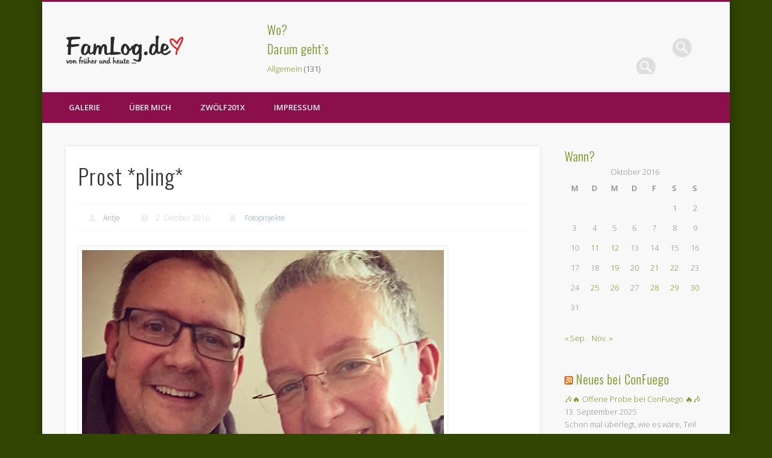

--- FILE ---
content_type: text/html; charset=UTF-8
request_url: http://famlog.de/2016/10/02/prost-pling/
body_size: 11259
content:
<!DOCTYPE html>
<html lang="de">
<head><meta name="google-site-verification" content="gCPHKi0ejaWUvKKpvONa4Nb2Pe3-BNeeAHeI0Lnz0N4" />
<meta charset="UTF-8" />
<meta name="viewport" content="width=device-width, initial-scale=1.0" />
<link rel="profile" href="http://gmpg.org/xfn/11" />
<link rel="pingback" href="http://famlog.de/xmlrpc.php" />
<title>Prost *pling* &#8211; FamLog.de</title>
<meta name='robots' content='max-image-preview:large' />
	<style>img:is([sizes="auto" i], [sizes^="auto," i]) { contain-intrinsic-size: 3000px 1500px }</style>
	<link rel="alternate" type="application/rss+xml" title="FamLog.de &raquo; Feed" href="http://famlog.de/feed/" />
<link rel="alternate" type="application/rss+xml" title="FamLog.de &raquo; Kommentar-Feed" href="http://famlog.de/comments/feed/" />
<script type="text/javascript">
/* <![CDATA[ */
window._wpemojiSettings = {"baseUrl":"https:\/\/s.w.org\/images\/core\/emoji\/16.0.1\/72x72\/","ext":".png","svgUrl":"https:\/\/s.w.org\/images\/core\/emoji\/16.0.1\/svg\/","svgExt":".svg","source":{"concatemoji":"http:\/\/famlog.de\/wp-includes\/js\/wp-emoji-release.min.js?ver=6.8.3"}};
/*! This file is auto-generated */
!function(s,n){var o,i,e;function c(e){try{var t={supportTests:e,timestamp:(new Date).valueOf()};sessionStorage.setItem(o,JSON.stringify(t))}catch(e){}}function p(e,t,n){e.clearRect(0,0,e.canvas.width,e.canvas.height),e.fillText(t,0,0);var t=new Uint32Array(e.getImageData(0,0,e.canvas.width,e.canvas.height).data),a=(e.clearRect(0,0,e.canvas.width,e.canvas.height),e.fillText(n,0,0),new Uint32Array(e.getImageData(0,0,e.canvas.width,e.canvas.height).data));return t.every(function(e,t){return e===a[t]})}function u(e,t){e.clearRect(0,0,e.canvas.width,e.canvas.height),e.fillText(t,0,0);for(var n=e.getImageData(16,16,1,1),a=0;a<n.data.length;a++)if(0!==n.data[a])return!1;return!0}function f(e,t,n,a){switch(t){case"flag":return n(e,"\ud83c\udff3\ufe0f\u200d\u26a7\ufe0f","\ud83c\udff3\ufe0f\u200b\u26a7\ufe0f")?!1:!n(e,"\ud83c\udde8\ud83c\uddf6","\ud83c\udde8\u200b\ud83c\uddf6")&&!n(e,"\ud83c\udff4\udb40\udc67\udb40\udc62\udb40\udc65\udb40\udc6e\udb40\udc67\udb40\udc7f","\ud83c\udff4\u200b\udb40\udc67\u200b\udb40\udc62\u200b\udb40\udc65\u200b\udb40\udc6e\u200b\udb40\udc67\u200b\udb40\udc7f");case"emoji":return!a(e,"\ud83e\udedf")}return!1}function g(e,t,n,a){var r="undefined"!=typeof WorkerGlobalScope&&self instanceof WorkerGlobalScope?new OffscreenCanvas(300,150):s.createElement("canvas"),o=r.getContext("2d",{willReadFrequently:!0}),i=(o.textBaseline="top",o.font="600 32px Arial",{});return e.forEach(function(e){i[e]=t(o,e,n,a)}),i}function t(e){var t=s.createElement("script");t.src=e,t.defer=!0,s.head.appendChild(t)}"undefined"!=typeof Promise&&(o="wpEmojiSettingsSupports",i=["flag","emoji"],n.supports={everything:!0,everythingExceptFlag:!0},e=new Promise(function(e){s.addEventListener("DOMContentLoaded",e,{once:!0})}),new Promise(function(t){var n=function(){try{var e=JSON.parse(sessionStorage.getItem(o));if("object"==typeof e&&"number"==typeof e.timestamp&&(new Date).valueOf()<e.timestamp+604800&&"object"==typeof e.supportTests)return e.supportTests}catch(e){}return null}();if(!n){if("undefined"!=typeof Worker&&"undefined"!=typeof OffscreenCanvas&&"undefined"!=typeof URL&&URL.createObjectURL&&"undefined"!=typeof Blob)try{var e="postMessage("+g.toString()+"("+[JSON.stringify(i),f.toString(),p.toString(),u.toString()].join(",")+"));",a=new Blob([e],{type:"text/javascript"}),r=new Worker(URL.createObjectURL(a),{name:"wpTestEmojiSupports"});return void(r.onmessage=function(e){c(n=e.data),r.terminate(),t(n)})}catch(e){}c(n=g(i,f,p,u))}t(n)}).then(function(e){for(var t in e)n.supports[t]=e[t],n.supports.everything=n.supports.everything&&n.supports[t],"flag"!==t&&(n.supports.everythingExceptFlag=n.supports.everythingExceptFlag&&n.supports[t]);n.supports.everythingExceptFlag=n.supports.everythingExceptFlag&&!n.supports.flag,n.DOMReady=!1,n.readyCallback=function(){n.DOMReady=!0}}).then(function(){return e}).then(function(){var e;n.supports.everything||(n.readyCallback(),(e=n.source||{}).concatemoji?t(e.concatemoji):e.wpemoji&&e.twemoji&&(t(e.twemoji),t(e.wpemoji)))}))}((window,document),window._wpemojiSettings);
/* ]]> */
</script>
<style id='wp-emoji-styles-inline-css' type='text/css'>

	img.wp-smiley, img.emoji {
		display: inline !important;
		border: none !important;
		box-shadow: none !important;
		height: 1em !important;
		width: 1em !important;
		margin: 0 0.07em !important;
		vertical-align: -0.1em !important;
		background: none !important;
		padding: 0 !important;
	}
</style>
<link rel='stylesheet' id='wp-block-library-css' href='http://famlog.de/wp-includes/css/dist/block-library/style.min.css?ver=6.8.3' type='text/css' media='all' />
<style id='classic-theme-styles-inline-css' type='text/css'>
/*! This file is auto-generated */
.wp-block-button__link{color:#fff;background-color:#32373c;border-radius:9999px;box-shadow:none;text-decoration:none;padding:calc(.667em + 2px) calc(1.333em + 2px);font-size:1.125em}.wp-block-file__button{background:#32373c;color:#fff;text-decoration:none}
</style>
<style id='global-styles-inline-css' type='text/css'>
:root{--wp--preset--aspect-ratio--square: 1;--wp--preset--aspect-ratio--4-3: 4/3;--wp--preset--aspect-ratio--3-4: 3/4;--wp--preset--aspect-ratio--3-2: 3/2;--wp--preset--aspect-ratio--2-3: 2/3;--wp--preset--aspect-ratio--16-9: 16/9;--wp--preset--aspect-ratio--9-16: 9/16;--wp--preset--color--black: #000000;--wp--preset--color--cyan-bluish-gray: #abb8c3;--wp--preset--color--white: #ffffff;--wp--preset--color--pale-pink: #f78da7;--wp--preset--color--vivid-red: #cf2e2e;--wp--preset--color--luminous-vivid-orange: #ff6900;--wp--preset--color--luminous-vivid-amber: #fcb900;--wp--preset--color--light-green-cyan: #7bdcb5;--wp--preset--color--vivid-green-cyan: #00d084;--wp--preset--color--pale-cyan-blue: #8ed1fc;--wp--preset--color--vivid-cyan-blue: #0693e3;--wp--preset--color--vivid-purple: #9b51e0;--wp--preset--gradient--vivid-cyan-blue-to-vivid-purple: linear-gradient(135deg,rgba(6,147,227,1) 0%,rgb(155,81,224) 100%);--wp--preset--gradient--light-green-cyan-to-vivid-green-cyan: linear-gradient(135deg,rgb(122,220,180) 0%,rgb(0,208,130) 100%);--wp--preset--gradient--luminous-vivid-amber-to-luminous-vivid-orange: linear-gradient(135deg,rgba(252,185,0,1) 0%,rgba(255,105,0,1) 100%);--wp--preset--gradient--luminous-vivid-orange-to-vivid-red: linear-gradient(135deg,rgba(255,105,0,1) 0%,rgb(207,46,46) 100%);--wp--preset--gradient--very-light-gray-to-cyan-bluish-gray: linear-gradient(135deg,rgb(238,238,238) 0%,rgb(169,184,195) 100%);--wp--preset--gradient--cool-to-warm-spectrum: linear-gradient(135deg,rgb(74,234,220) 0%,rgb(151,120,209) 20%,rgb(207,42,186) 40%,rgb(238,44,130) 60%,rgb(251,105,98) 80%,rgb(254,248,76) 100%);--wp--preset--gradient--blush-light-purple: linear-gradient(135deg,rgb(255,206,236) 0%,rgb(152,150,240) 100%);--wp--preset--gradient--blush-bordeaux: linear-gradient(135deg,rgb(254,205,165) 0%,rgb(254,45,45) 50%,rgb(107,0,62) 100%);--wp--preset--gradient--luminous-dusk: linear-gradient(135deg,rgb(255,203,112) 0%,rgb(199,81,192) 50%,rgb(65,88,208) 100%);--wp--preset--gradient--pale-ocean: linear-gradient(135deg,rgb(255,245,203) 0%,rgb(182,227,212) 50%,rgb(51,167,181) 100%);--wp--preset--gradient--electric-grass: linear-gradient(135deg,rgb(202,248,128) 0%,rgb(113,206,126) 100%);--wp--preset--gradient--midnight: linear-gradient(135deg,rgb(2,3,129) 0%,rgb(40,116,252) 100%);--wp--preset--font-size--small: 13px;--wp--preset--font-size--medium: 20px;--wp--preset--font-size--large: 36px;--wp--preset--font-size--x-large: 42px;--wp--preset--spacing--20: 0.44rem;--wp--preset--spacing--30: 0.67rem;--wp--preset--spacing--40: 1rem;--wp--preset--spacing--50: 1.5rem;--wp--preset--spacing--60: 2.25rem;--wp--preset--spacing--70: 3.38rem;--wp--preset--spacing--80: 5.06rem;--wp--preset--shadow--natural: 6px 6px 9px rgba(0, 0, 0, 0.2);--wp--preset--shadow--deep: 12px 12px 50px rgba(0, 0, 0, 0.4);--wp--preset--shadow--sharp: 6px 6px 0px rgba(0, 0, 0, 0.2);--wp--preset--shadow--outlined: 6px 6px 0px -3px rgba(255, 255, 255, 1), 6px 6px rgba(0, 0, 0, 1);--wp--preset--shadow--crisp: 6px 6px 0px rgba(0, 0, 0, 1);}:where(.is-layout-flex){gap: 0.5em;}:where(.is-layout-grid){gap: 0.5em;}body .is-layout-flex{display: flex;}.is-layout-flex{flex-wrap: wrap;align-items: center;}.is-layout-flex > :is(*, div){margin: 0;}body .is-layout-grid{display: grid;}.is-layout-grid > :is(*, div){margin: 0;}:where(.wp-block-columns.is-layout-flex){gap: 2em;}:where(.wp-block-columns.is-layout-grid){gap: 2em;}:where(.wp-block-post-template.is-layout-flex){gap: 1.25em;}:where(.wp-block-post-template.is-layout-grid){gap: 1.25em;}.has-black-color{color: var(--wp--preset--color--black) !important;}.has-cyan-bluish-gray-color{color: var(--wp--preset--color--cyan-bluish-gray) !important;}.has-white-color{color: var(--wp--preset--color--white) !important;}.has-pale-pink-color{color: var(--wp--preset--color--pale-pink) !important;}.has-vivid-red-color{color: var(--wp--preset--color--vivid-red) !important;}.has-luminous-vivid-orange-color{color: var(--wp--preset--color--luminous-vivid-orange) !important;}.has-luminous-vivid-amber-color{color: var(--wp--preset--color--luminous-vivid-amber) !important;}.has-light-green-cyan-color{color: var(--wp--preset--color--light-green-cyan) !important;}.has-vivid-green-cyan-color{color: var(--wp--preset--color--vivid-green-cyan) !important;}.has-pale-cyan-blue-color{color: var(--wp--preset--color--pale-cyan-blue) !important;}.has-vivid-cyan-blue-color{color: var(--wp--preset--color--vivid-cyan-blue) !important;}.has-vivid-purple-color{color: var(--wp--preset--color--vivid-purple) !important;}.has-black-background-color{background-color: var(--wp--preset--color--black) !important;}.has-cyan-bluish-gray-background-color{background-color: var(--wp--preset--color--cyan-bluish-gray) !important;}.has-white-background-color{background-color: var(--wp--preset--color--white) !important;}.has-pale-pink-background-color{background-color: var(--wp--preset--color--pale-pink) !important;}.has-vivid-red-background-color{background-color: var(--wp--preset--color--vivid-red) !important;}.has-luminous-vivid-orange-background-color{background-color: var(--wp--preset--color--luminous-vivid-orange) !important;}.has-luminous-vivid-amber-background-color{background-color: var(--wp--preset--color--luminous-vivid-amber) !important;}.has-light-green-cyan-background-color{background-color: var(--wp--preset--color--light-green-cyan) !important;}.has-vivid-green-cyan-background-color{background-color: var(--wp--preset--color--vivid-green-cyan) !important;}.has-pale-cyan-blue-background-color{background-color: var(--wp--preset--color--pale-cyan-blue) !important;}.has-vivid-cyan-blue-background-color{background-color: var(--wp--preset--color--vivid-cyan-blue) !important;}.has-vivid-purple-background-color{background-color: var(--wp--preset--color--vivid-purple) !important;}.has-black-border-color{border-color: var(--wp--preset--color--black) !important;}.has-cyan-bluish-gray-border-color{border-color: var(--wp--preset--color--cyan-bluish-gray) !important;}.has-white-border-color{border-color: var(--wp--preset--color--white) !important;}.has-pale-pink-border-color{border-color: var(--wp--preset--color--pale-pink) !important;}.has-vivid-red-border-color{border-color: var(--wp--preset--color--vivid-red) !important;}.has-luminous-vivid-orange-border-color{border-color: var(--wp--preset--color--luminous-vivid-orange) !important;}.has-luminous-vivid-amber-border-color{border-color: var(--wp--preset--color--luminous-vivid-amber) !important;}.has-light-green-cyan-border-color{border-color: var(--wp--preset--color--light-green-cyan) !important;}.has-vivid-green-cyan-border-color{border-color: var(--wp--preset--color--vivid-green-cyan) !important;}.has-pale-cyan-blue-border-color{border-color: var(--wp--preset--color--pale-cyan-blue) !important;}.has-vivid-cyan-blue-border-color{border-color: var(--wp--preset--color--vivid-cyan-blue) !important;}.has-vivid-purple-border-color{border-color: var(--wp--preset--color--vivid-purple) !important;}.has-vivid-cyan-blue-to-vivid-purple-gradient-background{background: var(--wp--preset--gradient--vivid-cyan-blue-to-vivid-purple) !important;}.has-light-green-cyan-to-vivid-green-cyan-gradient-background{background: var(--wp--preset--gradient--light-green-cyan-to-vivid-green-cyan) !important;}.has-luminous-vivid-amber-to-luminous-vivid-orange-gradient-background{background: var(--wp--preset--gradient--luminous-vivid-amber-to-luminous-vivid-orange) !important;}.has-luminous-vivid-orange-to-vivid-red-gradient-background{background: var(--wp--preset--gradient--luminous-vivid-orange-to-vivid-red) !important;}.has-very-light-gray-to-cyan-bluish-gray-gradient-background{background: var(--wp--preset--gradient--very-light-gray-to-cyan-bluish-gray) !important;}.has-cool-to-warm-spectrum-gradient-background{background: var(--wp--preset--gradient--cool-to-warm-spectrum) !important;}.has-blush-light-purple-gradient-background{background: var(--wp--preset--gradient--blush-light-purple) !important;}.has-blush-bordeaux-gradient-background{background: var(--wp--preset--gradient--blush-bordeaux) !important;}.has-luminous-dusk-gradient-background{background: var(--wp--preset--gradient--luminous-dusk) !important;}.has-pale-ocean-gradient-background{background: var(--wp--preset--gradient--pale-ocean) !important;}.has-electric-grass-gradient-background{background: var(--wp--preset--gradient--electric-grass) !important;}.has-midnight-gradient-background{background: var(--wp--preset--gradient--midnight) !important;}.has-small-font-size{font-size: var(--wp--preset--font-size--small) !important;}.has-medium-font-size{font-size: var(--wp--preset--font-size--medium) !important;}.has-large-font-size{font-size: var(--wp--preset--font-size--large) !important;}.has-x-large-font-size{font-size: var(--wp--preset--font-size--x-large) !important;}
:where(.wp-block-post-template.is-layout-flex){gap: 1.25em;}:where(.wp-block-post-template.is-layout-grid){gap: 1.25em;}
:where(.wp-block-columns.is-layout-flex){gap: 2em;}:where(.wp-block-columns.is-layout-grid){gap: 2em;}
:root :where(.wp-block-pullquote){font-size: 1.5em;line-height: 1.6;}
</style>
<link rel='stylesheet' id='pinboard-web-font-css' href='http://fonts.googleapis.com/css?family=Open+Sans:300,300italic,regular,italic,600,600italic|Oswald:300,300italic,regular,italic,600,600italic&#038;subset=latin' type='text/css' media='all' />
<link rel='stylesheet' id='pinboard-css' href='http://famlog.de/wp-content/themes/pinboard/style.css' type='text/css' media='all' />
	<!--[if lt IE 9]>
	<script src="http://famlog.de/wp-content/themes/pinboard/scripts/html5.js" type="text/javascript"></script>
	<![endif]-->
<script type="text/javascript" src="http://famlog.de/wp-content/themes/pinboard/scripts/ios-orientationchange-fix.js" id="ios-orientationchange-fix-js"></script>
<script type="text/javascript" src="http://famlog.de/wp-includes/js/jquery/jquery.min.js?ver=3.7.1" id="jquery-core-js"></script>
<script type="text/javascript" src="http://famlog.de/wp-includes/js/jquery/jquery-migrate.min.js?ver=3.4.1" id="jquery-migrate-js"></script>
<script type="text/javascript" src="http://famlog.de/wp-content/themes/pinboard/scripts/jquery.flexslider-min.js" id="flexslider-js"></script>
<script type="text/javascript" src="http://famlog.de/wp-content/themes/pinboard/scripts/jquery.fitvids.js" id="fitvids-js"></script>
<link rel="https://api.w.org/" href="http://famlog.de/wp-json/" /><link rel="alternate" title="JSON" type="application/json" href="http://famlog.de/wp-json/wp/v2/posts/10087" /><link rel="EditURI" type="application/rsd+xml" title="RSD" href="http://famlog.de/xmlrpc.php?rsd" />
<meta name="generator" content="WordPress 6.8.3" />
<link rel="canonical" href="http://famlog.de/2016/10/02/prost-pling/" />
<link rel='shortlink' href='http://famlog.de/?p=10087' />
<link rel="alternate" title="oEmbed (JSON)" type="application/json+oembed" href="http://famlog.de/wp-json/oembed/1.0/embed?url=http%3A%2F%2Ffamlog.de%2F2016%2F10%2F02%2Fprost-pling%2F" />
<link rel="alternate" title="oEmbed (XML)" type="text/xml+oembed" href="http://famlog.de/wp-json/oembed/1.0/embed?url=http%3A%2F%2Ffamlog.de%2F2016%2F10%2F02%2Fprost-pling%2F&#038;format=xml" />
<script>
/* <![CDATA[ */
	jQuery(window).load(function() {
			});
	jQuery(document).ready(function($) {
		$('#access .menu > li > a').each(function() {
			var title = $(this).attr('title');
			if(typeof title !== 'undefined' && title !== false) {
				$(this).append('<br /> <span>'+title+'</span>');
				$(this).removeAttr('title');
			}
		});
		function pinboard_move_elements(container) {
			if( container.hasClass('onecol') ) {
				var thumb = $('.entry-thumbnail', container);
				if('undefined' !== typeof thumb)
					$('.entry-container', container).before(thumb);
				var video = $('.entry-attachment', container);
				if('undefined' !== typeof video)
					$('.entry-container', container).before(video);
				var gallery = $('.post-gallery', container);
				if('undefined' !== typeof gallery)
					$('.entry-container', container).before(gallery);
				var meta = $('.entry-meta', container);
				if('undefined' !== typeof meta)
					$('.entry-container', container).after(meta);
			}
		}
		function pinboard_restore_elements(container) {
			if( container.hasClass('onecol') ) {
				var thumb = $('.entry-thumbnail', container);
				if('undefined' !== typeof thumb)
					$('.entry-header', container).after(thumb);
				var video = $('.entry-attachment', container);
				if('undefined' !== typeof video)
					$('.entry-header', container).after(video);
				var gallery = $('.post-gallery', container);
				if('undefined' !== typeof gallery)
					$('.entry-header', container).after(gallery);
				var meta = $('.entry-meta', container);
				if('undefined' !== typeof meta)
					$('.entry-header', container).append(meta);
				else
					$('.entry-header', container).html(meta.html());
			}
		}
		if( ($(window).width() > 960) || ($(document).width() > 960) ) {
			// Viewport is greater than tablet: portrait
		} else {
			$('#content .hentry').each(function() {
				pinboard_move_elements($(this));
			});
		}
		$(window).resize(function() {
			if( ($(window).width() > 960) || ($(document).width() > 960) ) {
									$('.page-template-template-full-width-php #content .hentry, .page-template-template-blog-full-width-php #content .hentry, .page-template-template-blog-four-col-php #content .hentry').each(function() {
						pinboard_restore_elements($(this));
					});
							} else {
				$('#content .hentry').each(function() {
					pinboard_move_elements($(this));
				});
			}
			if( ($(window).width() > 760) || ($(document).width() > 760) ) {
				var maxh = 0;
				$('#access .menu > li > a').each(function() {
					if(parseInt($(this).css('height'))>maxh) {
						maxh = parseInt($(this).css('height'));
					}
				});
				$('#access .menu > li > a').css('height', maxh);
			} else {
				$('#access .menu > li > a').css('height', 'auto');
			}
		});
		if( ($(window).width() > 760) || ($(document).width() > 760) ) {
			var maxh = 0;
			$('#access .menu > li > a').each(function() {
				var title = $(this).attr('title');
				if(typeof title !== 'undefined' && title !== false) {
					$(this).append('<br /> <span>'+title+'</span>');
					$(this).removeAttr('title');
				}
				if(parseInt($(this).css('height'))>maxh) {
					maxh = parseInt($(this).css('height'));
				}
			});
			$('#access .menu > li > a').css('height', maxh);
							$('#access li').mouseenter(function() {
					$(this).children('ul').css('display', 'none').stop(true, true).fadeIn(250).css('display', 'block').children('ul').css('display', 'none');
				});
				$('#access li').mouseleave(function() {
					$(this).children('ul').stop(true, true).fadeOut(250).css('display', 'block');
				});
					} else {
			$('#access li').each(function() {
				if($(this).children('ul').length)
					$(this).append('<span class="drop-down-toggle"><span class="drop-down-arrow"></span></span>');
			});
			$('.drop-down-toggle').click(function() {
				$(this).parent().children('ul').slideToggle(250);
			});
		}
				$('.entry-attachment audio, .entry-attachment video').mediaelementplayer({
			videoWidth: '100%',
			videoHeight: '100%',
			audioWidth: '100%',
			alwaysShowControls: true,
			features: ['playpause','progress','tracks','volume'],
			videoVolume: 'horizontal'
		});
		$(".entry-attachment, .entry-content").fitVids({ customSelector: "iframe[src*='wordpress.tv'], iframe[src*='www.dailymotion.com'], iframe[src*='blip.tv'], iframe[src*='www.viddler.com']"});
	});
	jQuery(window).load(function() {
			});
/* ]]> */
</script>
<style type="text/css">
					@media screen and (max-width: 760px) {
			#sidebar {
				display: none;
			}
		}
						#header {
			border-color: #8b0f4b;
		}
		#access {
			background: #8b0f4b;
		}
		@media screen and (max-width: 760px) {
			#access {
				background: none;
			}
		}
							.home .entry-meta,
		.blog .entry-meta,
		.archive .entry-meta,
		.search .entry-meta {
			background: #eff5c7;
		}
																									a {
			color:#6e9019;
		}
				a:hover {
			color:#9ec229;
		}
						#sidebar,
		#sidebar-left,
		#sidebar-right {
			color:#888;
		}
				.widget-title {
			color:#6e9019;
		}
				.widget-area a {
			color:#6e9019;
		}
					#footer-area .widget-title {
			color:#9ec229;
		}
					#copyright a {
			color:#9ec229;
		}
		</style>
<style type="text/css">.recentcomments a{display:inline !important;padding:0 !important;margin:0 !important;}</style><style type="text/css">
	#site-title .home,
	#site-description {
		position:absolute !important;
		clip:rect(1px, 1px, 1px, 1px);
	}
</style>
<style type="text/css" id="custom-background-css">
body.custom-background { background-color: #334503; }
</style>
	</head>

<body class="wp-singular post-template-default single single-post postid-10087 single-format-standard custom-background wp-theme-pinboard">
	<div id="wrapper">
		<header id="header">
			<div id="site-title">
									<a href="http://famlog.de/" rel="home">
						<img src="http://famlog.de/wp-content/uploads/2015/01/famlog-logo-header2015.png" alt="FamLog.de" width="196" height="48" />
					</a>
								<a class="home" href="http://famlog.de/" rel="home">FamLog.de</a>
			</div>
							<div id="sidebar-header" class="widget-area" role="complementary">
		<aside id="search-4" class="widget widget_search"><form role="search" method="get" id="searchform" action="http://famlog.de/" >
	<input type="text" value="" placeholder="Search this website&#8230;" name="s" id="s" />
	<input type="submit" id="searchsubmit" value="Search" />
</form></aside><!-- .widget --><aside id="search-7" class="widget widget_search"><h3 class="widget-title">Wo?</h3><form role="search" method="get" id="searchform" action="http://famlog.de/" >
	<input type="text" value="" placeholder="Search this website&#8230;" name="s" id="s" />
	<input type="submit" id="searchsubmit" value="Search" />
</form></aside><!-- .widget --><aside id="categories-4" class="widget widget_categories"><h3 class="widget-title">Darum geht&#8217;s</h3>
			<ul>
					<li class="cat-item cat-item-1"><a href="http://famlog.de/category/allgemein/">Allgemein</a> (131)
</li>
	<li class="cat-item cat-item-33"><a href="http://famlog.de/category/blog/">Blog</a> (133)
</li>
	<li class="cat-item cat-item-32"><a href="http://famlog.de/category/familie/">Familie</a> (306)
</li>
	<li class="cat-item cat-item-463"><a href="http://famlog.de/category/fotoprojekte/">Fotoprojekte</a> (999)
</li>
	<li class="cat-item cat-item-34"><a href="http://famlog.de/category/haustiere/">Haustiere</a> (189)
</li>
	<li class="cat-item cat-item-35"><a href="http://famlog.de/category/hobbys/">Hobbys</a> (281)
</li>
	<li class="cat-item cat-item-373"><a href="http://famlog.de/category/ontour/">OnTour</a> (89)
</li>
	<li class="cat-item cat-item-20"><a href="http://famlog.de/category/wohnen/">Wohnen</a> (27)
</li>
			</ul>

			</aside><!-- .widget --><aside id="recent-comments-12" class="widget widget_recent_comments"><h3 class="widget-title">Blablub</h3><ul id="recentcomments"><li class="recentcomments"><span class="comment-author-link"><a href="http://instagram.com/nadinehoessrich" class="url" rel="ugc external nofollow">nadinehoessrich</a></span> bei <a href="http://famlog.de/2019/05/25/hurra/comment-page-1/#comment-11187">HURRA!</a></li><li class="recentcomments"><span class="comment-author-link"><a href="http://instagram.com/chrissysingt" class="url" rel="ugc external nofollow">chrissysingt</a></span> bei <a href="http://famlog.de/2019/05/25/hurra/comment-page-1/#comment-11186">HURRA!</a></li><li class="recentcomments"><span class="comment-author-link"><a href="http://instagram.com/heidi.from.germany" class="url" rel="ugc external nofollow">heidi.from.germany</a></span> bei <a href="http://famlog.de/2019/05/25/hurra/comment-page-1/#comment-11185">HURRA!</a></li><li class="recentcomments"><span class="comment-author-link"><a href="http://instagram.com/jessicanadine234" class="url" rel="ugc external nofollow">jessicanadine234</a></span> bei <a href="http://famlog.de/2019/05/25/hurra/comment-page-1/#comment-11184">HURRA!</a></li><li class="recentcomments"><span class="comment-author-link"><a href="http://instagram.com/tanja.fairyflake" class="url" rel="ugc external nofollow">tanja.fairyflake</a></span> bei <a href="http://famlog.de/2019/05/25/hurra/comment-page-1/#comment-11183">HURRA!</a></li></ul></aside><!-- .widget -->	</div><!-- #sidebar-header -->
			<div class="clear"></div>
			<nav id="access">
				<a class="nav-show" href="#access">Show Navigation</a>
				<a class="nav-hide" href="#nogo">Hide Navigation</a>
				<div class="menu-main-menu-container"><ul id="menu-main-menu" class="menu"><li id="menu-item-5034" class="menu-item menu-item-type-post_type menu-item-object-page menu-item-has-children menu-item-5034"><a href="http://famlog.de/galerie/">Galerie</a>
<ul class="sub-menu">
	<li id="menu-item-6940" class="menu-item menu-item-type-post_type menu-item-object-page menu-item-6940"><a href="http://famlog.de/galerie/fastnacht/">Fastnacht</a></li>
	<li id="menu-item-6941" class="menu-item menu-item-type-post_type menu-item-object-page menu-item-has-children menu-item-6941"><a href="http://famlog.de/galerie/urlaub/">Urlaub</a>
	<ul class="sub-menu">
		<li id="menu-item-6942" class="menu-item menu-item-type-post_type menu-item-object-page menu-item-6942"><a href="http://famlog.de/galerie/urlaub/frankreich-2008/">Frankreich 2008</a></li>
	</ul>
</li>
	<li id="menu-item-6943" class="menu-item menu-item-type-post_type menu-item-object-page menu-item-6943"><a href="http://famlog.de/galerie/einsatz-in-4-waenden/">Einsatz in 4 Wänden</a></li>
	<li id="menu-item-6945" class="menu-item menu-item-type-post_type menu-item-object-page menu-item-6945"><a href="http://famlog.de/galerie/ausfluege/">Ausflüge</a></li>
	<li id="menu-item-6944" class="menu-item menu-item-type-post_type menu-item-object-page menu-item-6944"><a href="http://famlog.de/galerie/veranstaltungen/">Veranstaltungen</a></li>
</ul>
</li>
<li id="menu-item-5033" class="menu-item menu-item-type-post_type menu-item-object-page menu-item-5033"><a href="http://famlog.de/ueber-mich/">Über Mich</a></li>
<li id="menu-item-5337" class="menu-item menu-item-type-post_type menu-item-object-page menu-item-has-children menu-item-5337"><a href="http://famlog.de/zwoelf201x/">zwölf201X</a>
<ul class="sub-menu">
	<li id="menu-item-8182" class="menu-item menu-item-type-post_type menu-item-object-page menu-item-8182"><a href="http://famlog.de/zwoelf201x/zwoelf2014/">zwölf2014</a></li>
	<li id="menu-item-6938" class="menu-item menu-item-type-post_type menu-item-object-page menu-item-6938"><a href="http://famlog.de/zwoelf201x/zwoelf2013/">zwölf2013</a></li>
	<li id="menu-item-5339" class="menu-item menu-item-type-post_type menu-item-object-page menu-item-5339"><a href="http://famlog.de/zwoelf201x/zwoelf2012/">zwölf2012</a></li>
	<li id="menu-item-5035" class="menu-item menu-item-type-post_type menu-item-object-page menu-item-5035"><a href="http://famlog.de/zwoelf201x/zwoelf2011/">zwölf2011</a></li>
	<li id="menu-item-5037" class="menu-item menu-item-type-post_type menu-item-object-page menu-item-has-children menu-item-5037"><a href="http://famlog.de/zwoelf201x/zwoelf2010/">zwölf2010</a>
	<ul class="sub-menu">
		<li id="menu-item-5036" class="menu-item menu-item-type-post_type menu-item-object-page menu-item-5036"><a href="http://famlog.de/zwoelf201x/zwoelf2010/4-jahreszeiten/">4 Jahreszeiten</a></li>
	</ul>
</li>
</ul>
</li>
<li id="menu-item-5040" class="menu-item menu-item-type-post_type menu-item-object-page menu-item-has-children menu-item-5040"><a href="http://famlog.de/impressum/">Impressum</a>
<ul class="sub-menu">
	<li id="menu-item-5041" class="menu-item menu-item-type-post_type menu-item-object-page menu-item-5041"><a href="http://famlog.de/impressum/link-us/">Link FamLog</a></li>
</ul>
</li>
</ul></div>				<div class="clear"></div>
			</nav><!-- #access -->
		</header><!-- #header -->	<div id="container">
		<section id="content" class="column threefourthcol">
							<article class="post-10087 post type-post status-publish format-standard has-post-thumbnail hentry category-fotoprojekte tag-badsalzungen tag-geburtstag tag-gefuehlte30 tag-instagram tag-instagrate tag-schatzi tag-solewelt tag-wellnessweekend column onecol" id="post-10087">
					<div class="entry">
						<header class="entry-header">
							<h1 class="entry-title">Prost *pling*</h1>
									<aside class="entry-meta">
							<span class="entry-author-link"><a href="http://famlog.de/author/admin/" title="Beiträge von Antje" rel="author">Antje</a></span>
									<span class="entry-date">2. Oktober 2016</span>
												<span class="entry-category"><a href="http://famlog.de/category/fotoprojekte/" rel="category tag">Fotoprojekte</a></span>
																		<div class="clear"></div>
		</aside><!-- .entry-meta -->
							</header><!-- .entry-header -->
						<div class="entry-content">
														<p><a href="http://famlog.de/wp-content/uploads/2016/10/Prost-pling-geburtstag-schatzi-gefuehlte30-solewelt-badsalzungen-wellnessweekend.jpg" title="Prost *pling* #geburtstag #schatzi #gefühlte30 #solewelt #badsalzungen #wellnessweekend" target="_blank"><img fetchpriority="high" decoding="async" alt="Prost *pling* #geburtstag #schatzi #gefühlte30 #solewelt #badsalzungen #wellnessweekend" src="http://famlog.de/wp-content/uploads/2016/10/Prost-pling-geburtstag-schatzi-gefuehlte30-solewelt-badsalzungen-wellnessweekend.jpg" class="image" width="600" height="600"></a><br />
[igp-video src=&#8220;&#8220; poster=&#8220;http://famlog.de/wp-content/uploads/2016/10/Prost-pling-geburtstag-schatzi-gefuehlte30-solewelt-badsalzungen-wellnessweekend.jpg&#8220; size=&#8220;large&#8220;]</p>
<p><a href="http://instagram.com/famlogde" title="famlogde">Mein neustes Foto/Video von Instagram</a> &#8211; mit <a href="http://www.instagrate.co.uk/" title="Instagrate.co.uk">Instagrate</a> ins <strong>FamLog</strong> geholt *freu*</p>
<p>Tag: badsalzungen schatzi solewelt gefühlte30 geburtstag wellnessweekend<br />
Likes: [igp-likes] *herz*</p>
							<div class="clear"></div>
						</div><!-- .entry-content -->
						<footer class="entry-utility">
														<div class="entry-tags"><a href="http://famlog.de/tag/badsalzungen/" rel="tag">badsalzungen</a> <a href="http://famlog.de/tag/geburtstag/" rel="tag">Geburtstag</a> <a href="http://famlog.de/tag/gefuehlte30/" rel="tag">gefühlte30</a> <a href="http://famlog.de/tag/instagram/" rel="tag">Instagram</a> <a href="http://famlog.de/tag/instagrate/" rel="tag">instagrate</a> <a href="http://famlog.de/tag/schatzi/" rel="tag">schatzi</a> <a href="http://famlog.de/tag/solewelt/" rel="tag">solewelt</a> <a href="http://famlog.de/tag/wellnessweekend/" rel="tag">wellnessweekend</a></div>																<div class="entry-author">
						<h3 class="author vcard">Written by <span class="fn"><a href="http://famlog.de/author/admin/" title="Beiträge von Antje" rel="author">Antje</a></span></h3>
			<p class="author-bio">Antje - weiblich - 69 BJ - glücklich verheiratet mit Michael - zwei Teenager Maren &amp; Marius - zwei Russells Luca &amp; Rosie ... mehr Infos kann man nun wirklich nicht erwarten *sfg*</p>
			<div class="clear"></div>
		</div><!-- .entry-author -->
							</footer><!-- .entry-utility -->
					</div><!-- .entry -->
					

				</article><!-- .post -->
					</section><!-- #content -->
					<div id="sidebar" class="column fourcol">
		<div id="sidebar-top" class="widget-area" role="complementary">
		<div class="column onecol"><aside id="calendar-9" class="widget widget_calendar"><h3 class="widget-title">Wann?</h3><div id="calendar_wrap" class="calendar_wrap"><table id="wp-calendar" class="wp-calendar-table">
	<caption>Oktober 2016</caption>
	<thead>
	<tr>
		<th scope="col" aria-label="Montag">M</th>
		<th scope="col" aria-label="Dienstag">D</th>
		<th scope="col" aria-label="Mittwoch">M</th>
		<th scope="col" aria-label="Donnerstag">D</th>
		<th scope="col" aria-label="Freitag">F</th>
		<th scope="col" aria-label="Samstag">S</th>
		<th scope="col" aria-label="Sonntag">S</th>
	</tr>
	</thead>
	<tbody>
	<tr>
		<td colspan="5" class="pad">&nbsp;</td><td><a href="http://famlog.de/2016/10/01/" aria-label="Beiträge veröffentlicht am 1. October 2016">1</a></td><td><a href="http://famlog.de/2016/10/02/" aria-label="Beiträge veröffentlicht am 2. October 2016">2</a></td>
	</tr>
	<tr>
		<td>3</td><td>4</td><td>5</td><td>6</td><td>7</td><td>8</td><td>9</td>
	</tr>
	<tr>
		<td>10</td><td><a href="http://famlog.de/2016/10/11/" aria-label="Beiträge veröffentlicht am 11. October 2016">11</a></td><td><a href="http://famlog.de/2016/10/12/" aria-label="Beiträge veröffentlicht am 12. October 2016">12</a></td><td>13</td><td>14</td><td>15</td><td>16</td>
	</tr>
	<tr>
		<td>17</td><td>18</td><td><a href="http://famlog.de/2016/10/19/" aria-label="Beiträge veröffentlicht am 19. October 2016">19</a></td><td><a href="http://famlog.de/2016/10/20/" aria-label="Beiträge veröffentlicht am 20. October 2016">20</a></td><td><a href="http://famlog.de/2016/10/21/" aria-label="Beiträge veröffentlicht am 21. October 2016">21</a></td><td><a href="http://famlog.de/2016/10/22/" aria-label="Beiträge veröffentlicht am 22. October 2016">22</a></td><td>23</td>
	</tr>
	<tr>
		<td>24</td><td><a href="http://famlog.de/2016/10/25/" aria-label="Beiträge veröffentlicht am 25. October 2016">25</a></td><td><a href="http://famlog.de/2016/10/26/" aria-label="Beiträge veröffentlicht am 26. October 2016">26</a></td><td>27</td><td><a href="http://famlog.de/2016/10/28/" aria-label="Beiträge veröffentlicht am 28. October 2016">28</a></td><td><a href="http://famlog.de/2016/10/29/" aria-label="Beiträge veröffentlicht am 29. October 2016">29</a></td><td><a href="http://famlog.de/2016/10/30/" aria-label="Beiträge veröffentlicht am 30. October 2016">30</a></td>
	</tr>
	<tr>
		<td>31</td>
		<td class="pad" colspan="6">&nbsp;</td>
	</tr>
	</tbody>
	</table><nav aria-label="Vorherige und nächste Monate" class="wp-calendar-nav">
		<span class="wp-calendar-nav-prev"><a href="http://famlog.de/2016/09/">&laquo; Sep.</a></span>
		<span class="pad">&nbsp;</span>
		<span class="wp-calendar-nav-next"><a href="http://famlog.de/2016/11/">Nov. &raquo;</a></span>
	</nav></div></aside><!-- .widget --></div><div class="column onecol"><aside id="rss-5" class="widget widget_rss"><h3 class="widget-title"><a class="rsswidget rss-widget-feed" href="http://www.confuego-dieburg.de/feed%20"><img class="rss-widget-icon" style="border:0" width="14" height="14" src="http://famlog.de/wp-includes/images/rss.png" alt="RSS" loading="lazy" /></a> <a class="rsswidget rss-widget-title" href="https://www.confuego-dieburg.de/">Neues bei ConFuego</a></h3><ul><li><a class='rsswidget' href='https://www.confuego-dieburg.de/2025/09/13/%F0%9F%8E%B6%F0%9F%94%A5-offene-probe-bei-confuego-%F0%9F%94%A5%F0%9F%8E%B6/'>🎶🔥 Offene Probe bei ConFuego 🔥🎶</a> <span class="rss-date">13. September 2025</span><div class="rssSummary">Schon mal überlegt, wie es wäre, Teil eines modernen Popchores zu sein? Dann ist jetzt die perfekte Gelegenheit! Am Donnerstag, 25.09.2025 um 20.15 Uhr öffnen wir im Rahmen der Woche der offenen Chöre unsere Türen – und vor allem unsere Stimmen – für alle, die neugierig sind. Was dich erwartet? viel Musik (klar ) ein [&hellip;]</div></li></ul></aside><!-- .widget --></div><div class="column onecol"><aside id="linkcat-15" class="widget widget_links"><h3 class="widget-title">Antje's Lieblinks</h3>
	<ul class='xoxo blogroll'>
<li><a href="http://ConFuego-Dieburg.de" rel="muse" target="_blank">ConFuego Dieburg</a></li>
<li><a href="https://maeryelse.wordpress.com" rel="child" target="_blank">Maeryelse</a></li>
<li><a href="http://PrintSolution-Dieburg.de" rel="met" target="_blank">PrintSolution Dieburg</a></li>

	</ul>
</aside><!-- .widget --></div>
<div class="column onecol"><aside id="linkcat-11" class="widget widget_links"><h3 class="widget-title">Blogroll</h3>
	<ul class='xoxo blogroll'>
<li><a href="http://www.blogschaefchen.de/" target="_blank">Blogschäfchen</a></li>
<li><a href="http://www.bodehase.de/" target="_blank">Bodehase</a></li>
<li><a href="http://www.meinungs-blog.de/" target="_blank">Meinungs-Blog</a></li>

	</ul>
</aside><!-- .widget --></div>
<div class="column onecol"><aside id="linkcat-13" class="widget widget_links"><h3 class="widget-title">Interessantes</h3>
	<ul class='xoxo blogroll'>
<li><a href="http://BildBlog.de" target="_blank">BildBlog.de</a></li>
<li><a href="https://Krautreporter.de" target="_blank">Krautreporter.de</a></li>

	</ul>
</aside><!-- .widget --></div>
<div class="column onecol"><aside id="linkcat-14" class="widget widget_links"><h3 class="widget-title">LuRo's Favoriten</h3>
	<ul class='xoxo blogroll'>
<li><a href="http://www.foxburys.de/" rel="acquaintance met" target="_blank">**Foxbury&#8217;s**</a></li>
<li><a href="http://agility-flying-dogs.de" rel="contact met" target="_blank">Agility-Flying-Dogs.de</a></li>

	</ul>
</aside><!-- .widget --></div>
	</div><!-- #sidebar-top -->
			</div><!-- #sidebar -->			</div><!-- #container -->
		<div id="footer">
						<div id="copyright">
				<p class="copyright twocol">© 2005 - 2026 FamLog.de</p>
									<p class="credits twocol">
																															Powered by <a href="https://www.onedesigns.com/themes/pinboard" title="Pinboard Theme">Pinboard Theme</a> by <a href="https://www.onedesigns.com/" title="One Designs">One Designs</a> and <a href="https://wordpress.org/" title="WordPress">WordPress</a>											</p>
								<div class="clear"></div>
			</div><!-- #copyright -->
		</div><!-- #footer -->
	</div><!-- #wrapper -->
<script type="speculationrules">
{"prefetch":[{"source":"document","where":{"and":[{"href_matches":"\/*"},{"not":{"href_matches":["\/wp-*.php","\/wp-admin\/*","\/wp-content\/uploads\/*","\/wp-content\/*","\/wp-content\/plugins\/*","\/wp-content\/themes\/pinboard\/*","\/*\\?(.+)"]}},{"not":{"selector_matches":"a[rel~=\"nofollow\"]"}},{"not":{"selector_matches":".no-prefetch, .no-prefetch a"}}]},"eagerness":"conservative"}]}
</script>
<script type="text/javascript" id="mediaelement-core-js-before">
/* <![CDATA[ */
var mejsL10n = {"language":"de","strings":{"mejs.download-file":"Datei herunterladen","mejs.install-flash":"Du verwendest einen Browser, der nicht den Flash-Player aktiviert oder installiert hat. Bitte aktiviere dein Flash-Player-Plugin oder lade die neueste Version von https:\/\/get.adobe.com\/flashplayer\/ herunter","mejs.fullscreen":"Vollbild","mejs.play":"Wiedergeben","mejs.pause":"Pausieren","mejs.time-slider":"Zeit-Schieberegler","mejs.time-help-text":"Benutze die Pfeiltasten Links\/Rechts, um 1\u00a0Sekunde vor- oder zur\u00fcckzuspringen. Mit den Pfeiltasten Hoch\/Runter kannst du um 10\u00a0Sekunden vor- oder zur\u00fcckspringen.","mejs.live-broadcast":"Live-\u00dcbertragung","mejs.volume-help-text":"Pfeiltasten Hoch\/Runter benutzen, um die Lautst\u00e4rke zu regeln.","mejs.unmute":"Lautschalten","mejs.mute":"Stummschalten","mejs.volume-slider":"Lautst\u00e4rkeregler","mejs.video-player":"Video-Player","mejs.audio-player":"Audio-Player","mejs.captions-subtitles":"Untertitel","mejs.captions-chapters":"Kapitel","mejs.none":"Keine","mejs.afrikaans":"Afrikaans","mejs.albanian":"Albanisch","mejs.arabic":"Arabisch","mejs.belarusian":"Wei\u00dfrussisch","mejs.bulgarian":"Bulgarisch","mejs.catalan":"Katalanisch","mejs.chinese":"Chinesisch","mejs.chinese-simplified":"Chinesisch (vereinfacht)","mejs.chinese-traditional":"Chinesisch (traditionell)","mejs.croatian":"Kroatisch","mejs.czech":"Tschechisch","mejs.danish":"D\u00e4nisch","mejs.dutch":"Niederl\u00e4ndisch","mejs.english":"Englisch","mejs.estonian":"Estnisch","mejs.filipino":"Filipino","mejs.finnish":"Finnisch","mejs.french":"Franz\u00f6sisch","mejs.galician":"Galicisch","mejs.german":"Deutsch","mejs.greek":"Griechisch","mejs.haitian-creole":"Haitianisch-Kreolisch","mejs.hebrew":"Hebr\u00e4isch","mejs.hindi":"Hindi","mejs.hungarian":"Ungarisch","mejs.icelandic":"Isl\u00e4ndisch","mejs.indonesian":"Indonesisch","mejs.irish":"Irisch","mejs.italian":"Italienisch","mejs.japanese":"Japanisch","mejs.korean":"Koreanisch","mejs.latvian":"Lettisch","mejs.lithuanian":"Litauisch","mejs.macedonian":"Mazedonisch","mejs.malay":"Malaiisch","mejs.maltese":"Maltesisch","mejs.norwegian":"Norwegisch","mejs.persian":"Persisch","mejs.polish":"Polnisch","mejs.portuguese":"Portugiesisch","mejs.romanian":"Rum\u00e4nisch","mejs.russian":"Russisch","mejs.serbian":"Serbisch","mejs.slovak":"Slowakisch","mejs.slovenian":"Slowenisch","mejs.spanish":"Spanisch","mejs.swahili":"Suaheli","mejs.swedish":"Schwedisch","mejs.tagalog":"Tagalog","mejs.thai":"Thai","mejs.turkish":"T\u00fcrkisch","mejs.ukrainian":"Ukrainisch","mejs.vietnamese":"Vietnamesisch","mejs.welsh":"Walisisch","mejs.yiddish":"Jiddisch"}};
/* ]]> */
</script>
<script type="text/javascript" src="http://famlog.de/wp-includes/js/mediaelement/mediaelement-and-player.min.js?ver=4.2.17" id="mediaelement-core-js"></script>
<script type="text/javascript" src="http://famlog.de/wp-includes/js/mediaelement/mediaelement-migrate.min.js?ver=6.8.3" id="mediaelement-migrate-js"></script>
<script type="text/javascript" id="mediaelement-js-extra">
/* <![CDATA[ */
var _wpmejsSettings = {"pluginPath":"\/wp-includes\/js\/mediaelement\/","classPrefix":"mejs-","stretching":"responsive","audioShortcodeLibrary":"mediaelement","videoShortcodeLibrary":"mediaelement"};
/* ]]> */
</script>
<script type="text/javascript" src="http://famlog.de/wp-includes/js/mediaelement/wp-mediaelement.min.js?ver=6.8.3" id="wp-mediaelement-js"></script>
<script type="text/javascript" src="http://famlog.de/wp-includes/js/comment-reply.min.js?ver=6.8.3" id="comment-reply-js" async="async" data-wp-strategy="async"></script>











































































<script type="text/javascript">
var _Hasync= _Hasync|| [];
_Hasync.push(['Histats.start', '1,4496238,4,0,0,0,00010000']);
_Hasync.push(['Histats.fasi', '1']);
_Hasync.push(['Histats.track_hits', '']);
(function() {
var hs = document.createElement('script'); hs.type = 'text/javascript'; hs.async = true;
hs.src = ('//s10.histats.com/js15_as.js');
(document.getElementsByTagName('head')[0] || document.getElementsByTagName('body')[0]).appendChild(hs);
})();</script>
<noscript><a href="/" target="_blank"><img  src="//sstatic1.histats.com/0.gif?4496238&101" alt="hit tracker" border="0"></a></noscript>
<script type="text/javascript">
</script>











































































<script type="text/javascript">


</script>
</body>
</html>